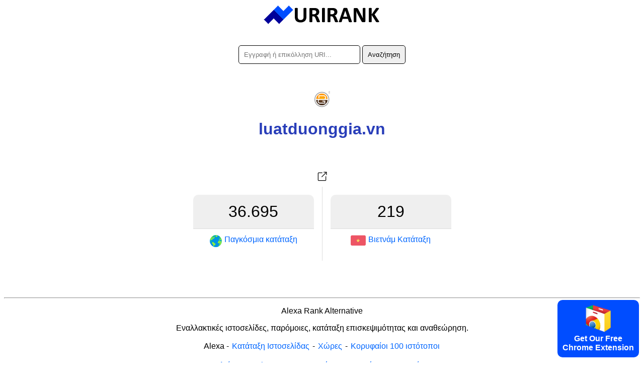

--- FILE ---
content_type: text/html; charset=utf-8
request_url: https://urirank.com/el/info/luatduonggia.vn
body_size: 3376
content:
<!DOCTYPE html>
<html lang="el">
<head>
<meta http-equiv="Content-Type" content="text/html; charset=utf-8" />
<title>luatduonggia.vn - URIRANK</title>
<link rel="canonical" href="https://urirank.com/el/info/luatduonggia.vn"/>
<link rel="alternate" hreflang="en" href="https://urirank.com/info/luatduonggia.vn" />
<link rel="alternate" hreflang="es" href="https://urirank.com/es/info/luatduonggia.vn" />
<link rel="alternate" hreflang="fr" href="https://urirank.com/fr/info/luatduonggia.vn" />
<link rel="alternate" hreflang="de" href="https://urirank.com/de/info/luatduonggia.vn" />
<link rel="alternate" hreflang="it" href="https://urirank.com/it/info/luatduonggia.vn" />
<link rel="alternate" hreflang="pt" href="https://urirank.com/pt/info/luatduonggia.vn" />
<link rel="alternate" hreflang="ru" href="https://urirank.com/ru/info/luatduonggia.vn" />
<link rel="alternate" hreflang="be" href="https://urirank.com/be/info/luatduonggia.vn" />
<link rel="alternate" hreflang="bg" href="https://urirank.com/bg/info/luatduonggia.vn" />
<link rel="alternate" hreflang="cs" href="https://urirank.com/cs/info/luatduonggia.vn" />
<link rel="alternate" hreflang="da" href="https://urirank.com/da/info/luatduonggia.vn" />
<link rel="alternate" hreflang="el" href="https://urirank.com/el/info/luatduonggia.vn" />
<link rel="alternate" hreflang="hr" href="https://urirank.com/hr/info/luatduonggia.vn" />
<link rel="alternate" hreflang="id" href="https://urirank.com/id/info/luatduonggia.vn" />
<link rel="alternate" hreflang="hu" href="https://urirank.com/hu/info/luatduonggia.vn" />
<link rel="alternate" hreflang="ms" href="https://urirank.com/ms/info/luatduonggia.vn" />
<link rel="alternate" hreflang="nl" href="https://urirank.com/nl/info/luatduonggia.vn" />
<link rel="alternate" hreflang="pl" href="https://urirank.com/pl/info/luatduonggia.vn" />
<link rel="alternate" hreflang="ro" href="https://urirank.com/ro/info/luatduonggia.vn" />
<link rel="alternate" hreflang="sr" href="https://urirank.com/sr/info/luatduonggia.vn" />
<link rel="alternate" hreflang="sk" href="https://urirank.com/sk/info/luatduonggia.vn" />
<link rel="alternate" hreflang="uk" href="https://urirank.com/uk/info/luatduonggia.vn" />
<link rel="alternate" hreflang="tr" href="https://urirank.com/tr/info/luatduonggia.vn" />
<link rel="alternate" hreflang="ja" href="https://urirank.com/ja/info/luatduonggia.vn" />
<link rel="alternate" hreflang="zh-CN" href="https://urirank.com/zh-CN/info/luatduonggia.vn" />
<link rel="alternate" hreflang="zh-TW" href="https://urirank.com/zh-TW/info/luatduonggia.vn" />
<link rel="alternate" hreflang="ko" href="https://urirank.com/ko/info/luatduonggia.vn" />
<meta name=author content="UriRank">
<meta name="robots" content="index,follow" />
<meta name="viewport" content="width=device-width, initial-scale=1.0">
<link rel="shortcut icon" href="/favicon.ico" />
<link rel=stylesheet href="/css/main.css"/>
<link rel="apple-touch-icon" sizes="57x57" href="/icon/apple-icon-57x57.png">
<link rel="apple-touch-icon" sizes="60x60" href="/icon/apple-icon-60x60.png">
<link rel="apple-touch-icon" sizes="72x72" href="/icon/apple-icon-72x72.png">
<link rel="apple-touch-icon" sizes="76x76" href="/icon/apple-icon-76x76.png">
<link rel="apple-touch-icon" sizes="114x114" href="/icon/apple-icon-114x114.png">
<link rel="apple-touch-icon" sizes="120x120" href="/icon/apple-icon-120x120.png">
<link rel="apple-touch-icon" sizes="144x144" href="/icon/apple-icon-144x144.png">
<link rel="apple-touch-icon" sizes="152x152" href="/icon/apple-icon-152x152.png">
<link rel="apple-touch-icon" sizes="180x180" href="/icon/apple-icon-180x180.png">
<link rel="icon" type="image/png" sizes="192x192"  href="/icon/android-icon-192x192.png">
<link rel="icon" type="image/png" sizes="32x32" href="/icon/favicon-32x32.png">
<link rel="icon" type="image/png" sizes="96x96" href="/icon/favicon-96x96.png">
<link rel="icon" type="image/png" sizes="16x16" href="/icon/favicon-16x16.png">
<link href="//fonts.googleapis.com/css?family=Raleway:400,300,600" rel="stylesheet" type="text/css">
<link rel="manifest" href="/manifest.json">
<meta name="msapplication-TileColor" content="#ffffff">
<meta name="msapplication-TileImage" content="/icon/ms-icon-144x144.png">
<meta name="theme-color" content="#ffffff">
<script type="application/ld+json">
    {
      "@context": "https://schema.org",
      "@type": "Organization",
      "name": "URIRANK",
      "brand": "URIRANK",
      "description": "Η URIRANK αναλύει όλους τους ιστότοπους παγκοσμίως και κατατάσσει τους ιστότοπους με τις περισσότερες προβολές.",
      "url": "https://urirank.com/el/",
      "logo": "https://urirank.com/img/logo-web.png"
    }
</script>
<script type="text/javascript">

function search(){ 
search_val = document.getElementById('domain').value;
search_val = search_val.replace("?", "-");
location.href = '/el/info/'+search_val;
}
</script>

<style type="text/css">
	.site-subject li{display: inline-block !important;margin: 5px;font-style: italic;border-right: 1px solid #adc9d4;padding-right: 11px;}
</style>
</head>
<body>
<center>
	<a href="https://urirank.com/el/" title="Κατάταξη Ιστού"><img src="/img/logo.png" width="233" height="40" alt="Κατάταξη ιστότοπου Alexa" style="border:0;"/></a>
	<br /><br /><br />
	<div itemscope itemtype="https://schema.org/WebSite">
		<meta itemprop="url" content="https://urirank.com/el/"/>
		<form itemprop="potentialAction" itemscope itemtype="https://schema.org/SearchAction" onsubmit="search();return false;">
			<meta itemprop="target" content="https://urirank.com/el/info/{domain}"/>
			<input class="rd5" itemprop="query-input" type="text" id="domain" name="domain" placeholder="Εγγραφή ή επικόλληση URI..." style="width:220px;" value="" required/>
			<input class="rd5" type="submit" value="Αναζήτηση"/>
		</form>
	</div>
	<br /><br /><br /><img src="https://urirank.com/icon/luatduonggia.vn" alt="luatduonggia.vn" style="max-width: 128px;" /><h1>luatduonggia.vn</h1>			<span></span><br><br>
			<a href="https://urirank.com/r/luatduonggia.vn" target="_blank" rel="nofollow" title="Άνοιγμα luatduonggia.vn σε νέο παράθυρο."><img src="/img/target.svg" width="32" height="32" title="Ανοιχτό luatduonggia.vn" /></a>
						<div class="container" style=" width:545px;">
					<div class="body_rank_box">
						<div class="r_rank" title="luatduonggia.vn website global ranking score 36.695"><b>36.695</b></div>
						<div class="r_rank2"><a href="/el/top-100-websites" title="Οι 100 κορυφαίοι ιστότοποι"><img src="/img/world.png" width="24" height="24" alt="Παγκόσμια κατάταξη ιστότοπου" style="margin-right:5px;" /> <b>Παγκόσμια κατάταξη</b></a></div>
						<div class="clear"></div>
					</div>					<div class="country_rank">
						<div class="c_rank" title="luatduonggia.vn website country ranking score 219">219</div>
						<div class="c_rank2"><a href="/el/country/vietnam" title="Κορυφαίες τοποθεσίες στο Βιετνάμ"><img class="flag flag-vn" src="/img/flag_placeholder.png" style="margin-right:5px;" width="30" height="20"/> <b>Βιετνάμ Κατάταξη</b></a></div>
						<div class="clear"></div>
					</div>					<div class="clear"></div>
			</div>
								<div style="margin-top:70px;">
					<p></p>					</div>
					 
	
	<hr />
	<p>Alexa Rank Alternative</p>
	<p>Εναλλακτικές ιστοσελίδες, παρόμοιες, κατάταξη επισκεψιμότητας και αναθεώρηση.</p>
			<p>
		<b>Alexa</b> - 
		<a href="https://urirank.com/el/" title="Κατάταξη Ιστοσελίδας">Κατάταξη Ιστοσελίδας</a> - 
		<a href="https://urirank.com/el/countries" title="Κατάταξη ιστοτόπων ανά χώρα">Χώρες</a> - 
		<a href="https://urirank.com/el/top-100-websites" title="Κορυφαίοι 100 ιστότοποι">Κορυφαίοι 100 ιστότοποι</a>
		</p>
	<p>
		<a href="https://urirank.com/el/webmasters" title="Εργαλεία για Webmasters">Εργαλεία για Webmasters</a> - 
		<a href="https://urirank.com/el/extensions" title="Επεκτάσεις προγράμματος περιήγησης">Επεκτάσεις προγράμματος περιήγησης</a> 
	</p>
	<p>
		<a href="https://urirank.com/el/privacy" title="Σελίδα απορρήτου URIRANK">Μυστικότητα</a> - 
		<a href="https://urirank.com/el/cookie-policy" title="Πολιτική cookie">Πολιτική cookie</a> - 
		<a href="https://urirank.com/el/contact" title="Επικοινωνία">Επικοινωνία</a> 
	</p>
	<p>		<a href="https://urirank.com/info/luatduonggia.vn" title="English luatduonggia.vn traffic and ranking">English</a> - 
				<a href="https://urirank.com/es/info/luatduonggia.vn" title="Español  luatduonggia.vn tráfico y ranking">Español</a> - 
				<a href="https://urirank.com/fr/info/luatduonggia.vn" title="Français  luatduonggia.vn trafic et classement">Français</a> - 
				<a href="https://urirank.com/de/info/luatduonggia.vn" title="Deutsch  luatduonggia.vn Verkehr und Ranking">Deutsch</a> - 
				<a href="https://urirank.com/it/info/luatduonggia.vn" title="Italiano  luatduonggia.vn traffico e classifica">Italiano</a> - 
				<a href="https://urirank.com/pt/info/luatduonggia.vn" title="Português  luatduonggia.vn tráfego e classificação">Português</a> - 
				<a href="https://urirank.com/ru/info/luatduonggia.vn" title="Русский  luatduonggia.vn трафик и рейтинг">Русский</a> - 
				<a href="https://urirank.com/be/info/luatduonggia.vn" title="Беларуская  luatduonggia.vn трафік і рэйтынг">Беларуская</a> - 
				<a href="https://urirank.com/bg/info/luatduonggia.vn" title="Български  luatduonggia.vn трафик и класиране">Български</a> - 
				<a href="https://urirank.com/cs/info/luatduonggia.vn" title="Čeština  luatduonggia.vn návštěvnost a hodnocení">Čeština</a> - 
				<a href="https://urirank.com/da/info/luatduonggia.vn" title="Dansk  luatduonggia.vn trafik og placering">Dansk</a> - 
				<a href="https://urirank.com/el/info/luatduonggia.vn" title="Ελληνικά  luatduonggia.vn κίνηση και κατάταξη">Ελληνικά</a> - 
				<a href="https://urirank.com/hr/info/luatduonggia.vn" title="Hrvatski  luatduonggia.vn promet i rangiranje">Hrvatski</a> - 
				<a href="https://urirank.com/id/info/luatduonggia.vn" title="lalu lintas dan peringkat">Bahasa Indonesia</a> - 
				<a href="https://urirank.com/hu/info/luatduonggia.vn" title="Magyar  luatduonggia.vn forgalom és rangsor">Magyar</a> - 
				<a href="https://urirank.com/ms/info/luatduonggia.vn" title="Bahasa Melayu  luatduonggia.vn trafik dan kedudukan">Bahasa Melayu</a> - 
				<a href="https://urirank.com/nl/info/luatduonggia.vn" title="Nederlands  luatduonggia.vn verkeer en ranking">Nederlands</a> - 
				<a href="https://urirank.com/pl/info/luatduonggia.vn" title="Polski  luatduonggia.vn ruch i ranking">Polski</a> - 
				<a href="https://urirank.com/ro/info/luatduonggia.vn" title="Română  luatduonggia.vn trafic și clasament">Română</a> - 
				<a href="https://urirank.com/sr/info/luatduonggia.vn" title="Srpski  luatduonggia.vn саобраћај и рангирање">Srpski</a> - 
				<a href="https://urirank.com/sk/info/luatduonggia.vn" title="Slovenský  luatduonggia.vn návštevnosť a poradie">Slovenský</a> - 
				<a href="https://urirank.com/uk/info/luatduonggia.vn" title="Українська  luatduonggia.vn трафік і рейтинг">Українська</a> - 
				<a href="https://urirank.com/tr/info/luatduonggia.vn" title="Türkçe  luatduonggia.vn trafik ve sıralama">Türkçe</a>  
				<a href="https://urirank.com/ja/info/luatduonggia.vn" title="">日本語</a>  
				<a href="https://urirank.com/zh-CN/info/luatduonggia.vn" title="">简体中文</a>  
				<a href="https://urirank.com/zh-TW/info/luatduonggia.vn" title="">繁體中文</a>  
				<a href="https://urirank.com/ko/info/luatduonggia.vn" title="">한국어</a>  
			</p>
	<p>Πνευματικά δικαιώματα © 2022 urirank.com. Ολα τα δικαιώματα διατηρούνται.</p><br /><br /><br /><br /><br />
	<style>.extension {position: fixed;bottom: 10px;right: 10px;background: #004dff;color: #fff;padding: 10px;font-weight: bold;cursor: pointer;border-radius:10px;-moz-border-radius:10px;-webkit-border-radius:10px;}</style>
<a href="https://urirank.com/r/chromeextension" target="_blank"><div class="extension"><img src="/img/chrome.svg" width="50" alt="Browser Extension Link"><br>Get Our Free<br>Chrome Extension</div></a>
<!-- Extension --></center>
<script defer src="https://static.cloudflareinsights.com/beacon.min.js/vcd15cbe7772f49c399c6a5babf22c1241717689176015" integrity="sha512-ZpsOmlRQV6y907TI0dKBHq9Md29nnaEIPlkf84rnaERnq6zvWvPUqr2ft8M1aS28oN72PdrCzSjY4U6VaAw1EQ==" data-cf-beacon='{"version":"2024.11.0","token":"203adc3c39d54ba999cc8dee2b417616","r":1,"server_timing":{"name":{"cfCacheStatus":true,"cfEdge":true,"cfExtPri":true,"cfL4":true,"cfOrigin":true,"cfSpeedBrain":true},"location_startswith":null}}' crossorigin="anonymous"></script>
</body>
</html>